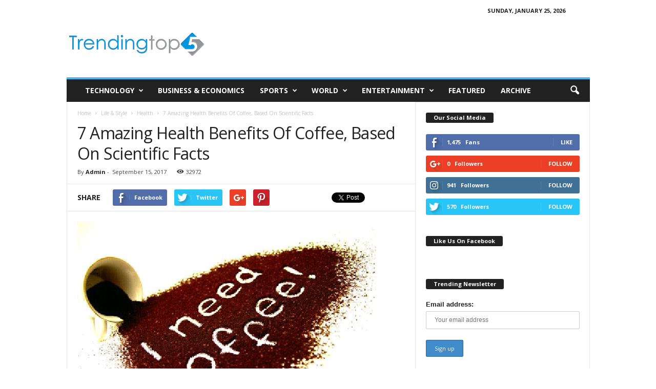

--- FILE ---
content_type: text/html; charset=UTF-8
request_url: http://www.trendingtop5.com/amazing-health-benefits-of-coffee-scientific-facts/
body_size: 20280
content:
<!doctype html >
<!--[if IE 8]>    <html class="ie8" lang="en-US"> <![endif]-->
<!--[if IE 9]>    <html class="ie9" lang="en-US"> <![endif]-->
<!--[if gt IE 8]><!--> <html lang="en-US"> <!--<![endif]-->
<head>
    <title>7 Amazing Health Benefits Of Coffee, Based On Scientific Facts | Trendingtop5</title>
    <meta charset="UTF-8" />
    <meta name="viewport" content="width=device-width, initial-scale=1.0">
    <link rel="pingback" href="http://www.trendingtop5.com/xmlrpc.php" />
    <meta name='robots' content='index, follow, max-image-preview:large, max-snippet:-1, max-video-preview:-1' />
	<style>img:is([sizes="auto" i], [sizes^="auto," i]) { contain-intrinsic-size: 3000px 1500px }</style>
	<meta property="og:image" content="https://www.trendingtop5.com/wp-content/uploads/2017/09/IMG_48201715150.jpg" /><link rel="icon" type="image/png" href="https://www.trendingtop5.com/wp-content/uploads/2015/09/trendingtop5.png"><link rel="apple-touch-icon-precomposed" sizes="76x76" href="https://www.trendingtop5.com/wp-content/uploads/2015/09/trendingtop5.png"/><link rel="apple-touch-icon-precomposed" sizes="120x120" href="https://www.trendingtop5.com/wp-content/uploads/2015/09/trendingtop5.png"/><link rel="apple-touch-icon-precomposed" sizes="152x152" href="https://www.trendingtop5.com/wp-content/uploads/2015/09/trendingtop5.png"/><link rel="apple-touch-icon-precomposed" sizes="114x114" href="https://www.trendingtop5.com/wp-content/uploads/2015/09/trendingtop5.png"/><link rel="apple-touch-icon-precomposed" sizes="144x144" href="https://www.trendingtop5.com/wp-content/uploads/2015/09/trendingtop5.png"/>
	<!-- This site is optimized with the Yoast SEO plugin v19.14 - https://yoast.com/wordpress/plugins/seo/ -->
	<meta name="description" content="Coffee is very beneficial to some extent. Let us discuss health benefits of coffee and the diseases that it prevents from developing in the body." />
	<link rel="canonical" href="http://www.trendingtop5.com/amazing-health-benefits-of-coffee-scientific-facts/" />
	<meta name="twitter:label1" content="Written by" />
	<meta name="twitter:data1" content="Admin" />
	<meta name="twitter:label2" content="Est. reading time" />
	<meta name="twitter:data2" content="4 minutes" />
	<script type="application/ld+json" class="yoast-schema-graph">{"@context":"https://schema.org","@graph":[{"@type":"Article","@id":"http://www.trendingtop5.com/amazing-health-benefits-of-coffee-scientific-facts/#article","isPartOf":{"@id":"http://www.trendingtop5.com/amazing-health-benefits-of-coffee-scientific-facts/"},"author":{"name":"Admin","@id":"http://www.trendingtop5.com/#/schema/person/909a9c7e61f9b473549b557d9c98453b"},"headline":"7 Amazing Health Benefits Of Coffee, Based On Scientific Facts","datePublished":"2017-09-15T08:29:21+00:00","dateModified":"2017-09-15T08:29:21+00:00","mainEntityOfPage":{"@id":"http://www.trendingtop5.com/amazing-health-benefits-of-coffee-scientific-facts/"},"wordCount":900,"publisher":{"@id":"http://www.trendingtop5.com/#organization"},"image":{"@id":"http://www.trendingtop5.com/amazing-health-benefits-of-coffee-scientific-facts/#primaryimage"},"thumbnailUrl":"https://www.trendingtop5.com/wp-content/uploads/2017/09/IMG_48201715150.jpg","articleSection":["Health"],"inLanguage":"en-US"},{"@type":"WebPage","@id":"http://www.trendingtop5.com/amazing-health-benefits-of-coffee-scientific-facts/","url":"http://www.trendingtop5.com/amazing-health-benefits-of-coffee-scientific-facts/","name":"7 Amazing Health Benefits Of Coffee, Based On Scientific Facts | Trendingtop5","isPartOf":{"@id":"http://www.trendingtop5.com/#website"},"primaryImageOfPage":{"@id":"http://www.trendingtop5.com/amazing-health-benefits-of-coffee-scientific-facts/#primaryimage"},"image":{"@id":"http://www.trendingtop5.com/amazing-health-benefits-of-coffee-scientific-facts/#primaryimage"},"thumbnailUrl":"https://www.trendingtop5.com/wp-content/uploads/2017/09/IMG_48201715150.jpg","datePublished":"2017-09-15T08:29:21+00:00","dateModified":"2017-09-15T08:29:21+00:00","description":"Coffee is very beneficial to some extent. Let us discuss health benefits of coffee and the diseases that it prevents from developing in the body.","breadcrumb":{"@id":"http://www.trendingtop5.com/amazing-health-benefits-of-coffee-scientific-facts/#breadcrumb"},"inLanguage":"en-US","potentialAction":[{"@type":"ReadAction","target":["http://www.trendingtop5.com/amazing-health-benefits-of-coffee-scientific-facts/"]}]},{"@type":"ImageObject","inLanguage":"en-US","@id":"http://www.trendingtop5.com/amazing-health-benefits-of-coffee-scientific-facts/#primaryimage","url":"https://www.trendingtop5.com/wp-content/uploads/2017/09/IMG_48201715150.jpg","contentUrl":"https://www.trendingtop5.com/wp-content/uploads/2017/09/IMG_48201715150.jpg","width":582,"height":406},{"@type":"BreadcrumbList","@id":"http://www.trendingtop5.com/amazing-health-benefits-of-coffee-scientific-facts/#breadcrumb","itemListElement":[{"@type":"ListItem","position":1,"name":"Home","item":"http://www.trendingtop5.com/"},{"@type":"ListItem","position":2,"name":"Archive","item":"http://www.trendingtop5.com/archive/"},{"@type":"ListItem","position":3,"name":"Life &amp; Style","item":"http://www.trendingtop5.com/archive/life-style/"},{"@type":"ListItem","position":4,"name":"Health","item":"http://www.trendingtop5.com/archive/life-style/health/"},{"@type":"ListItem","position":5,"name":"7 Amazing Health Benefits Of Coffee, Based On Scientific Facts"}]},{"@type":"WebSite","@id":"http://www.trendingtop5.com/#website","url":"http://www.trendingtop5.com/","name":"Trendingtop5","description":"Top 5 trending news and events","publisher":{"@id":"http://www.trendingtop5.com/#organization"},"potentialAction":[{"@type":"SearchAction","target":{"@type":"EntryPoint","urlTemplate":"http://www.trendingtop5.com/?s={search_term_string}"},"query-input":"required name=search_term_string"}],"inLanguage":"en-US"},{"@type":"Organization","@id":"http://www.trendingtop5.com/#organization","name":"Trending Top 5","url":"http://www.trendingtop5.com/","logo":{"@type":"ImageObject","inLanguage":"en-US","@id":"http://www.trendingtop5.com/#/schema/logo/image/","url":"https://www.trendingtop5.com/wp-content/uploads/2015/07/Trendingtop5Alt.png","contentUrl":"https://www.trendingtop5.com/wp-content/uploads/2015/07/Trendingtop5Alt.png","width":272,"height":46,"caption":"Trending Top 5"},"image":{"@id":"http://www.trendingtop5.com/#/schema/logo/image/"},"sameAs":["https://www.instagram.com/ourtrendingtop5/","https://in.pinterest.com/trendingtop5/","https://www.youtube.com/trendingtop5list","https://www.facebook.com/ourtrendingtop5","https://twitter.com/trendingtop5"]},{"@type":"Person","@id":"http://www.trendingtop5.com/#/schema/person/909a9c7e61f9b473549b557d9c98453b","name":"Admin","image":{"@type":"ImageObject","inLanguage":"en-US","@id":"http://www.trendingtop5.com/#/schema/person/image/","url":"https://secure.gravatar.com/avatar/c11555366b3939323ffba824a2dc97e364d2fbb40924fb92d57e6a3f157bba27?s=96&r=g","contentUrl":"https://secure.gravatar.com/avatar/c11555366b3939323ffba824a2dc97e364d2fbb40924fb92d57e6a3f157bba27?s=96&r=g","caption":"Admin"},"url":"http://www.trendingtop5.com/author/ge/"}]}</script>
	<!-- / Yoast SEO plugin. -->


<link rel='dns-prefetch' href='//fonts.googleapis.com' />
<link rel="alternate" type="application/rss+xml" title="Trendingtop5 &raquo; Feed" href="http://www.trendingtop5.com/feed/" />
<link rel="alternate" type="application/rss+xml" title="Trendingtop5 &raquo; Comments Feed" href="http://www.trendingtop5.com/comments/feed/" />
<link rel="alternate" type="application/rss+xml" title="Trendingtop5 &raquo; 7 Amazing Health Benefits Of Coffee, Based On Scientific Facts Comments Feed" href="http://www.trendingtop5.com/amazing-health-benefits-of-coffee-scientific-facts/feed/" />
<script type="text/javascript">
/* <![CDATA[ */
window._wpemojiSettings = {"baseUrl":"https:\/\/s.w.org\/images\/core\/emoji\/16.0.1\/72x72\/","ext":".png","svgUrl":"https:\/\/s.w.org\/images\/core\/emoji\/16.0.1\/svg\/","svgExt":".svg","source":{"concatemoji":"http:\/\/www.trendingtop5.com\/wp-includes\/js\/wp-emoji-release.min.js?ver=6.8.3"}};
/*! This file is auto-generated */
!function(s,n){var o,i,e;function c(e){try{var t={supportTests:e,timestamp:(new Date).valueOf()};sessionStorage.setItem(o,JSON.stringify(t))}catch(e){}}function p(e,t,n){e.clearRect(0,0,e.canvas.width,e.canvas.height),e.fillText(t,0,0);var t=new Uint32Array(e.getImageData(0,0,e.canvas.width,e.canvas.height).data),a=(e.clearRect(0,0,e.canvas.width,e.canvas.height),e.fillText(n,0,0),new Uint32Array(e.getImageData(0,0,e.canvas.width,e.canvas.height).data));return t.every(function(e,t){return e===a[t]})}function u(e,t){e.clearRect(0,0,e.canvas.width,e.canvas.height),e.fillText(t,0,0);for(var n=e.getImageData(16,16,1,1),a=0;a<n.data.length;a++)if(0!==n.data[a])return!1;return!0}function f(e,t,n,a){switch(t){case"flag":return n(e,"\ud83c\udff3\ufe0f\u200d\u26a7\ufe0f","\ud83c\udff3\ufe0f\u200b\u26a7\ufe0f")?!1:!n(e,"\ud83c\udde8\ud83c\uddf6","\ud83c\udde8\u200b\ud83c\uddf6")&&!n(e,"\ud83c\udff4\udb40\udc67\udb40\udc62\udb40\udc65\udb40\udc6e\udb40\udc67\udb40\udc7f","\ud83c\udff4\u200b\udb40\udc67\u200b\udb40\udc62\u200b\udb40\udc65\u200b\udb40\udc6e\u200b\udb40\udc67\u200b\udb40\udc7f");case"emoji":return!a(e,"\ud83e\udedf")}return!1}function g(e,t,n,a){var r="undefined"!=typeof WorkerGlobalScope&&self instanceof WorkerGlobalScope?new OffscreenCanvas(300,150):s.createElement("canvas"),o=r.getContext("2d",{willReadFrequently:!0}),i=(o.textBaseline="top",o.font="600 32px Arial",{});return e.forEach(function(e){i[e]=t(o,e,n,a)}),i}function t(e){var t=s.createElement("script");t.src=e,t.defer=!0,s.head.appendChild(t)}"undefined"!=typeof Promise&&(o="wpEmojiSettingsSupports",i=["flag","emoji"],n.supports={everything:!0,everythingExceptFlag:!0},e=new Promise(function(e){s.addEventListener("DOMContentLoaded",e,{once:!0})}),new Promise(function(t){var n=function(){try{var e=JSON.parse(sessionStorage.getItem(o));if("object"==typeof e&&"number"==typeof e.timestamp&&(new Date).valueOf()<e.timestamp+604800&&"object"==typeof e.supportTests)return e.supportTests}catch(e){}return null}();if(!n){if("undefined"!=typeof Worker&&"undefined"!=typeof OffscreenCanvas&&"undefined"!=typeof URL&&URL.createObjectURL&&"undefined"!=typeof Blob)try{var e="postMessage("+g.toString()+"("+[JSON.stringify(i),f.toString(),p.toString(),u.toString()].join(",")+"));",a=new Blob([e],{type:"text/javascript"}),r=new Worker(URL.createObjectURL(a),{name:"wpTestEmojiSupports"});return void(r.onmessage=function(e){c(n=e.data),r.terminate(),t(n)})}catch(e){}c(n=g(i,f,p,u))}t(n)}).then(function(e){for(var t in e)n.supports[t]=e[t],n.supports.everything=n.supports.everything&&n.supports[t],"flag"!==t&&(n.supports.everythingExceptFlag=n.supports.everythingExceptFlag&&n.supports[t]);n.supports.everythingExceptFlag=n.supports.everythingExceptFlag&&!n.supports.flag,n.DOMReady=!1,n.readyCallback=function(){n.DOMReady=!0}}).then(function(){return e}).then(function(){var e;n.supports.everything||(n.readyCallback(),(e=n.source||{}).concatemoji?t(e.concatemoji):e.wpemoji&&e.twemoji&&(t(e.twemoji),t(e.wpemoji)))}))}((window,document),window._wpemojiSettings);
/* ]]> */
</script>
<style id='wp-emoji-styles-inline-css' type='text/css'>

	img.wp-smiley, img.emoji {
		display: inline !important;
		border: none !important;
		box-shadow: none !important;
		height: 1em !important;
		width: 1em !important;
		margin: 0 0.07em !important;
		vertical-align: -0.1em !important;
		background: none !important;
		padding: 0 !important;
	}
</style>
<link rel='stylesheet' id='wp-block-library-css' href='http://www.trendingtop5.com/wp-includes/css/dist/block-library/style.min.css?ver=6.8.3' type='text/css' media='all' />
<style id='classic-theme-styles-inline-css' type='text/css'>
/*! This file is auto-generated */
.wp-block-button__link{color:#fff;background-color:#32373c;border-radius:9999px;box-shadow:none;text-decoration:none;padding:calc(.667em + 2px) calc(1.333em + 2px);font-size:1.125em}.wp-block-file__button{background:#32373c;color:#fff;text-decoration:none}
</style>
<style id='global-styles-inline-css' type='text/css'>
:root{--wp--preset--aspect-ratio--square: 1;--wp--preset--aspect-ratio--4-3: 4/3;--wp--preset--aspect-ratio--3-4: 3/4;--wp--preset--aspect-ratio--3-2: 3/2;--wp--preset--aspect-ratio--2-3: 2/3;--wp--preset--aspect-ratio--16-9: 16/9;--wp--preset--aspect-ratio--9-16: 9/16;--wp--preset--color--black: #000000;--wp--preset--color--cyan-bluish-gray: #abb8c3;--wp--preset--color--white: #ffffff;--wp--preset--color--pale-pink: #f78da7;--wp--preset--color--vivid-red: #cf2e2e;--wp--preset--color--luminous-vivid-orange: #ff6900;--wp--preset--color--luminous-vivid-amber: #fcb900;--wp--preset--color--light-green-cyan: #7bdcb5;--wp--preset--color--vivid-green-cyan: #00d084;--wp--preset--color--pale-cyan-blue: #8ed1fc;--wp--preset--color--vivid-cyan-blue: #0693e3;--wp--preset--color--vivid-purple: #9b51e0;--wp--preset--gradient--vivid-cyan-blue-to-vivid-purple: linear-gradient(135deg,rgba(6,147,227,1) 0%,rgb(155,81,224) 100%);--wp--preset--gradient--light-green-cyan-to-vivid-green-cyan: linear-gradient(135deg,rgb(122,220,180) 0%,rgb(0,208,130) 100%);--wp--preset--gradient--luminous-vivid-amber-to-luminous-vivid-orange: linear-gradient(135deg,rgba(252,185,0,1) 0%,rgba(255,105,0,1) 100%);--wp--preset--gradient--luminous-vivid-orange-to-vivid-red: linear-gradient(135deg,rgba(255,105,0,1) 0%,rgb(207,46,46) 100%);--wp--preset--gradient--very-light-gray-to-cyan-bluish-gray: linear-gradient(135deg,rgb(238,238,238) 0%,rgb(169,184,195) 100%);--wp--preset--gradient--cool-to-warm-spectrum: linear-gradient(135deg,rgb(74,234,220) 0%,rgb(151,120,209) 20%,rgb(207,42,186) 40%,rgb(238,44,130) 60%,rgb(251,105,98) 80%,rgb(254,248,76) 100%);--wp--preset--gradient--blush-light-purple: linear-gradient(135deg,rgb(255,206,236) 0%,rgb(152,150,240) 100%);--wp--preset--gradient--blush-bordeaux: linear-gradient(135deg,rgb(254,205,165) 0%,rgb(254,45,45) 50%,rgb(107,0,62) 100%);--wp--preset--gradient--luminous-dusk: linear-gradient(135deg,rgb(255,203,112) 0%,rgb(199,81,192) 50%,rgb(65,88,208) 100%);--wp--preset--gradient--pale-ocean: linear-gradient(135deg,rgb(255,245,203) 0%,rgb(182,227,212) 50%,rgb(51,167,181) 100%);--wp--preset--gradient--electric-grass: linear-gradient(135deg,rgb(202,248,128) 0%,rgb(113,206,126) 100%);--wp--preset--gradient--midnight: linear-gradient(135deg,rgb(2,3,129) 0%,rgb(40,116,252) 100%);--wp--preset--font-size--small: 13px;--wp--preset--font-size--medium: 20px;--wp--preset--font-size--large: 36px;--wp--preset--font-size--x-large: 42px;--wp--preset--spacing--20: 0.44rem;--wp--preset--spacing--30: 0.67rem;--wp--preset--spacing--40: 1rem;--wp--preset--spacing--50: 1.5rem;--wp--preset--spacing--60: 2.25rem;--wp--preset--spacing--70: 3.38rem;--wp--preset--spacing--80: 5.06rem;--wp--preset--shadow--natural: 6px 6px 9px rgba(0, 0, 0, 0.2);--wp--preset--shadow--deep: 12px 12px 50px rgba(0, 0, 0, 0.4);--wp--preset--shadow--sharp: 6px 6px 0px rgba(0, 0, 0, 0.2);--wp--preset--shadow--outlined: 6px 6px 0px -3px rgba(255, 255, 255, 1), 6px 6px rgba(0, 0, 0, 1);--wp--preset--shadow--crisp: 6px 6px 0px rgba(0, 0, 0, 1);}:where(.is-layout-flex){gap: 0.5em;}:where(.is-layout-grid){gap: 0.5em;}body .is-layout-flex{display: flex;}.is-layout-flex{flex-wrap: wrap;align-items: center;}.is-layout-flex > :is(*, div){margin: 0;}body .is-layout-grid{display: grid;}.is-layout-grid > :is(*, div){margin: 0;}:where(.wp-block-columns.is-layout-flex){gap: 2em;}:where(.wp-block-columns.is-layout-grid){gap: 2em;}:where(.wp-block-post-template.is-layout-flex){gap: 1.25em;}:where(.wp-block-post-template.is-layout-grid){gap: 1.25em;}.has-black-color{color: var(--wp--preset--color--black) !important;}.has-cyan-bluish-gray-color{color: var(--wp--preset--color--cyan-bluish-gray) !important;}.has-white-color{color: var(--wp--preset--color--white) !important;}.has-pale-pink-color{color: var(--wp--preset--color--pale-pink) !important;}.has-vivid-red-color{color: var(--wp--preset--color--vivid-red) !important;}.has-luminous-vivid-orange-color{color: var(--wp--preset--color--luminous-vivid-orange) !important;}.has-luminous-vivid-amber-color{color: var(--wp--preset--color--luminous-vivid-amber) !important;}.has-light-green-cyan-color{color: var(--wp--preset--color--light-green-cyan) !important;}.has-vivid-green-cyan-color{color: var(--wp--preset--color--vivid-green-cyan) !important;}.has-pale-cyan-blue-color{color: var(--wp--preset--color--pale-cyan-blue) !important;}.has-vivid-cyan-blue-color{color: var(--wp--preset--color--vivid-cyan-blue) !important;}.has-vivid-purple-color{color: var(--wp--preset--color--vivid-purple) !important;}.has-black-background-color{background-color: var(--wp--preset--color--black) !important;}.has-cyan-bluish-gray-background-color{background-color: var(--wp--preset--color--cyan-bluish-gray) !important;}.has-white-background-color{background-color: var(--wp--preset--color--white) !important;}.has-pale-pink-background-color{background-color: var(--wp--preset--color--pale-pink) !important;}.has-vivid-red-background-color{background-color: var(--wp--preset--color--vivid-red) !important;}.has-luminous-vivid-orange-background-color{background-color: var(--wp--preset--color--luminous-vivid-orange) !important;}.has-luminous-vivid-amber-background-color{background-color: var(--wp--preset--color--luminous-vivid-amber) !important;}.has-light-green-cyan-background-color{background-color: var(--wp--preset--color--light-green-cyan) !important;}.has-vivid-green-cyan-background-color{background-color: var(--wp--preset--color--vivid-green-cyan) !important;}.has-pale-cyan-blue-background-color{background-color: var(--wp--preset--color--pale-cyan-blue) !important;}.has-vivid-cyan-blue-background-color{background-color: var(--wp--preset--color--vivid-cyan-blue) !important;}.has-vivid-purple-background-color{background-color: var(--wp--preset--color--vivid-purple) !important;}.has-black-border-color{border-color: var(--wp--preset--color--black) !important;}.has-cyan-bluish-gray-border-color{border-color: var(--wp--preset--color--cyan-bluish-gray) !important;}.has-white-border-color{border-color: var(--wp--preset--color--white) !important;}.has-pale-pink-border-color{border-color: var(--wp--preset--color--pale-pink) !important;}.has-vivid-red-border-color{border-color: var(--wp--preset--color--vivid-red) !important;}.has-luminous-vivid-orange-border-color{border-color: var(--wp--preset--color--luminous-vivid-orange) !important;}.has-luminous-vivid-amber-border-color{border-color: var(--wp--preset--color--luminous-vivid-amber) !important;}.has-light-green-cyan-border-color{border-color: var(--wp--preset--color--light-green-cyan) !important;}.has-vivid-green-cyan-border-color{border-color: var(--wp--preset--color--vivid-green-cyan) !important;}.has-pale-cyan-blue-border-color{border-color: var(--wp--preset--color--pale-cyan-blue) !important;}.has-vivid-cyan-blue-border-color{border-color: var(--wp--preset--color--vivid-cyan-blue) !important;}.has-vivid-purple-border-color{border-color: var(--wp--preset--color--vivid-purple) !important;}.has-vivid-cyan-blue-to-vivid-purple-gradient-background{background: var(--wp--preset--gradient--vivid-cyan-blue-to-vivid-purple) !important;}.has-light-green-cyan-to-vivid-green-cyan-gradient-background{background: var(--wp--preset--gradient--light-green-cyan-to-vivid-green-cyan) !important;}.has-luminous-vivid-amber-to-luminous-vivid-orange-gradient-background{background: var(--wp--preset--gradient--luminous-vivid-amber-to-luminous-vivid-orange) !important;}.has-luminous-vivid-orange-to-vivid-red-gradient-background{background: var(--wp--preset--gradient--luminous-vivid-orange-to-vivid-red) !important;}.has-very-light-gray-to-cyan-bluish-gray-gradient-background{background: var(--wp--preset--gradient--very-light-gray-to-cyan-bluish-gray) !important;}.has-cool-to-warm-spectrum-gradient-background{background: var(--wp--preset--gradient--cool-to-warm-spectrum) !important;}.has-blush-light-purple-gradient-background{background: var(--wp--preset--gradient--blush-light-purple) !important;}.has-blush-bordeaux-gradient-background{background: var(--wp--preset--gradient--blush-bordeaux) !important;}.has-luminous-dusk-gradient-background{background: var(--wp--preset--gradient--luminous-dusk) !important;}.has-pale-ocean-gradient-background{background: var(--wp--preset--gradient--pale-ocean) !important;}.has-electric-grass-gradient-background{background: var(--wp--preset--gradient--electric-grass) !important;}.has-midnight-gradient-background{background: var(--wp--preset--gradient--midnight) !important;}.has-small-font-size{font-size: var(--wp--preset--font-size--small) !important;}.has-medium-font-size{font-size: var(--wp--preset--font-size--medium) !important;}.has-large-font-size{font-size: var(--wp--preset--font-size--large) !important;}.has-x-large-font-size{font-size: var(--wp--preset--font-size--x-large) !important;}
:where(.wp-block-post-template.is-layout-flex){gap: 1.25em;}:where(.wp-block-post-template.is-layout-grid){gap: 1.25em;}
:where(.wp-block-columns.is-layout-flex){gap: 2em;}:where(.wp-block-columns.is-layout-grid){gap: 2em;}
:root :where(.wp-block-pullquote){font-size: 1.5em;line-height: 1.6;}
</style>
<link rel='stylesheet' id='contact-form-7-css' href='http://www.trendingtop5.com/wp-content/plugins/contact-form-7/includes/css/styles.css?ver=5.7.2' type='text/css' media='all' />
<style id='contact-form-7-inline-css' type='text/css'>
.wpcf7 .wpcf7-recaptcha iframe {margin-bottom: 0;}.wpcf7 .wpcf7-recaptcha[data-align="center"] > div {margin: 0 auto;}.wpcf7 .wpcf7-recaptcha[data-align="right"] > div {margin: 0 0 0 auto;}
</style>
<link rel='stylesheet' id='font-awesome-four-css' href='http://www.trendingtop5.com/wp-content/plugins/font-awesome-4-menus/css/font-awesome.min.css?ver=4.7.0' type='text/css' media='all' />
<link rel='stylesheet' id='ppress-frontend-css' href='http://www.trendingtop5.com/wp-content/plugins/wp-user-avatar/assets/css/frontend.min.css?ver=4.5.4' type='text/css' media='all' />
<link rel='stylesheet' id='ppress-flatpickr-css' href='http://www.trendingtop5.com/wp-content/plugins/wp-user-avatar/assets/flatpickr/flatpickr.min.css?ver=4.5.4' type='text/css' media='all' />
<link rel='stylesheet' id='ppress-select2-css' href='http://www.trendingtop5.com/wp-content/plugins/wp-user-avatar/assets/select2/select2.min.css?ver=6.8.3' type='text/css' media='all' />
<link rel='stylesheet' id='mc4wp-form-themes-css' href='http://www.trendingtop5.com/wp-content/plugins/mailchimp-for-wp/assets/css/form-themes.css?ver=4.9.0' type='text/css' media='all' />
<link rel='stylesheet' id='google-fonts-style-css' href='http://fonts.googleapis.com/css?family=Open+Sans%3A300%2C400%2C600%2C700%7CRoboto+Condensed%3A300%2C300italic%2C400%2C400italic%2C700%2C700italic&#038;ver=4.0' type='text/css' media='all' />
<link rel='stylesheet' id='tablepress-default-css' href='http://www.trendingtop5.com/wp-content/plugins/tablepress/css/build/default.css?ver=2.0.3' type='text/css' media='all' />
<link rel='stylesheet' id='js_composer_front-css' href='http://www.trendingtop5.com/wp-content/plugins/js_composer/assets/css/js_composer.min.css?ver=4.11.2' type='text/css' media='all' />
<link rel='stylesheet' id='td-theme-css' href='http://www.trendingtop5.com/wp-content/themes/TrendingTop5/style.css?ver=4.0' type='text/css' media='all' />
<script type="text/javascript" src="http://www.trendingtop5.com/wp-includes/js/jquery/jquery.min.js?ver=3.7.1" id="jquery-core-js"></script>
<script type="text/javascript" src="http://www.trendingtop5.com/wp-includes/js/jquery/jquery-migrate.min.js?ver=3.4.1" id="jquery-migrate-js"></script>
<script type="text/javascript" src="http://www.trendingtop5.com/wp-content/plugins/wp-user-avatar/assets/flatpickr/flatpickr.min.js?ver=4.5.4" id="ppress-flatpickr-js"></script>
<script type="text/javascript" src="http://www.trendingtop5.com/wp-content/plugins/wp-user-avatar/assets/select2/select2.min.js?ver=4.5.4" id="ppress-select2-js"></script>
<link rel="https://api.w.org/" href="http://www.trendingtop5.com/wp-json/" /><link rel="alternate" title="JSON" type="application/json" href="http://www.trendingtop5.com/wp-json/wp/v2/posts/6457" /><link rel="EditURI" type="application/rsd+xml" title="RSD" href="https://www.trendingtop5.com/xmlrpc.php?rsd" />
<link rel='shortlink' href='http://www.trendingtop5.com/?p=6457' />
<link rel="alternate" title="oEmbed (JSON)" type="application/json+oembed" href="http://www.trendingtop5.com/wp-json/oembed/1.0/embed?url=http%3A%2F%2Fwww.trendingtop5.com%2Famazing-health-benefits-of-coffee-scientific-facts%2F" />
<link rel="alternate" title="oEmbed (XML)" type="text/xml+oembed" href="http://www.trendingtop5.com/wp-json/oembed/1.0/embed?url=http%3A%2F%2Fwww.trendingtop5.com%2Famazing-health-benefits-of-coffee-scientific-facts%2F&#038;format=xml" />
<!-- Google tag (gtag.js) -->
<script async src="https://www.googletagmanager.com/gtag/js?id=G-L3ZCZVM3VY"></script>
<script>
  window.dataLayer = window.dataLayer || [];
  function gtag(){dataLayer.push(arguments);}
  gtag('js', new Date());

  gtag('config', 'G-L3ZCZVM3VY');
</script><!--[if lt IE 9]><script src="http://html5shim.googlecode.com/svn/trunk/html5.js"></script><![endif]-->
    <meta name="generator" content="Powered by Visual Composer - drag and drop page builder for WordPress."/>
<!--[if lte IE 9]><link rel="stylesheet" type="text/css" href="http://www.trendingtop5.com/wp-content/plugins/js_composer/assets/css/vc_lte_ie9.min.css" media="screen"><![endif]--><!--[if IE  8]><link rel="stylesheet" type="text/css" href="http://www.trendingtop5.com/wp-content/plugins/js_composer/assets/css/vc-ie8.min.css" media="screen"><![endif]--><meta name="publication-media-verification"content="3a7161948a4f423984da8844a85c92da">
<!-- JS generated by theme -->

<script>
    
    

	    var tdBlocksArray = []; //here we store all the items for the current page

	    //td_block class - each ajax block uses a object of this class for requests
	    function tdBlock() {
		    this.id = '';
		    this.block_type = 1; //block type id (1-234 etc)
		    this.atts = '';
		    this.td_column_number = '';
		    this.td_current_page = 1; //
		    this.post_count = 0; //from wp
		    this.found_posts = 0; //from wp
		    this.max_num_pages = 0; //from wp
		    this.td_filter_value = ''; //current live filter value
		    this.is_ajax_running = false;
		    this.td_user_action = ''; // load more or infinite loader (used by the animation)
		    this.header_color = '';
		    this.ajax_pagination_infinite_stop = ''; //show load more at page x
	    }


        // td_js_generator - mini detector
        (function(){
            var htmlTag = document.getElementsByTagName("html")[0];

            if ( navigator.userAgent.indexOf("MSIE 10.0") > -1 ) {
                htmlTag.className += ' ie10';
            }

            if ( !!navigator.userAgent.match(/Trident.*rv\:11\./) ) {
                htmlTag.className += ' ie11';
            }

            if ( /(iPad|iPhone|iPod)/g.test(navigator.userAgent) ) {
                htmlTag.className += ' td-md-is-ios';
            }

            var user_agent = navigator.userAgent.toLowerCase();
            if ( user_agent.indexOf("android") > -1 ) {
                htmlTag.className += ' td-md-is-android';
            }

            if ( -1 !== navigator.userAgent.indexOf('Mac OS X')  ) {
                htmlTag.className += ' td-md-is-os-x';
            }

            if ( /chrom(e|ium)/.test(navigator.userAgent.toLowerCase()) ) {
               htmlTag.className += ' td-md-is-chrome';
            }

            if ( -1 !== navigator.userAgent.indexOf('Firefox') ) {
                htmlTag.className += ' td-md-is-firefox';
            }

            if ( -1 !== navigator.userAgent.indexOf('Safari') && -1 === navigator.userAgent.indexOf('Chrome') ) {
                htmlTag.className += ' td-md-is-safari';
            }

            if( -1 !== navigator.userAgent.indexOf('IEMobile') ){
                htmlTag.className += ' td-md-is-iemobile';
            }

        })();




        var tdLocalCache = {};

        ( function () {
            "use strict";

            tdLocalCache = {
                data: {},
                remove: function (resource_id) {
                    delete tdLocalCache.data[resource_id];
                },
                exist: function (resource_id) {
                    return tdLocalCache.data.hasOwnProperty(resource_id) && tdLocalCache.data[resource_id] !== null;
                },
                get: function (resource_id) {
                    return tdLocalCache.data[resource_id];
                },
                set: function (resource_id, cachedData) {
                    tdLocalCache.remove(resource_id);
                    tdLocalCache.data[resource_id] = cachedData;
                }
            };
        })();

    
    
var td_viewport_interval_list=[{"limitBottom":767,"sidebarWidth":251},{"limitBottom":1023,"sidebarWidth":339}];
var tds_general_modal_image="yes";
var td_ajax_url="https:\/\/www.trendingtop5.com\/wp-admin\/admin-ajax.php?td_theme_name=Newsmag&v=4.0";
var td_get_template_directory_uri="http:\/\/www.trendingtop5.com\/wp-content\/themes\/TrendingTop5";
var tds_snap_menu="";
var tds_logo_on_sticky="";
var tds_header_style="";
var td_please_wait="Please wait...";
var td_email_user_pass_incorrect="User or password incorrect!";
var td_email_user_incorrect="Email or username incorrect!";
var td_email_incorrect="Email incorrect!";
var tds_more_articles_on_post_enable="";
var tds_more_articles_on_post_time_to_wait="";
var tds_more_articles_on_post_pages_distance_from_top=0;
var tds_theme_color_site_wide="#4db2ec";
var tds_smart_sidebar="enabled";
var tdThemeName="Newsmag";
var td_magnific_popup_translation_tPrev="Previous (Left arrow key)";
var td_magnific_popup_translation_tNext="Next (Right arrow key)";
var td_magnific_popup_translation_tCounter="%curr% of %total%";
var td_magnific_popup_translation_ajax_tError="The content from %url% could not be loaded.";
var td_magnific_popup_translation_image_tError="The image #%curr% could not be loaded.";
var tdsDateFormat="l, F j, Y";
var tdDateNamesI18n={"month_names":["January","February","March","April","May","June","July","August","September","October","November","December"],"month_names_short":["Jan","Feb","Mar","Apr","May","Jun","Jul","Aug","Sep","Oct","Nov","Dec"],"day_names":["Sunday","Monday","Tuesday","Wednesday","Thursday","Friday","Saturday"],"day_names_short":["Sun","Mon","Tue","Wed","Thu","Fri","Sat"]};
var td_ad_background_click_link="";
var td_ad_background_click_target="";
</script>


<!-- Header style compiled by theme -->

<style>
    
.td-footer-container,
    .td-footer-container .td_module_mx3 .meta-info,
    .td-footer-container .td_module_14 .meta-info,
    .td-footer-container .td_module_mx1 .td-block14-border {
        background-color: rgba(30,30,30,0.73);
    }
    .td-footer-container .widget_calendar #today {
    	background-color: transparent;
    }

    
    .td-footer-container::before {
        opacity: 0.8;
    }
</style>

<!-- Google Tag Manager -->
<noscript><iframe src="//www.googletagmanager.com/ns.html?id=GTM-5LLP4G"
height="0" width="0" style="display:none;visibility:hidden"></iframe></noscript>
<script>(function(w,d,s,l,i){w[l]=w[l]||[];w[l].push({'gtm.start':
new Date().getTime(),event:'gtm.js'});var f=d.getElementsByTagName(s)[0],
j=d.createElement(s),dl=l!='dataLayer'?'&l='+l:'';j.async=true;j.src=
'//www.googletagmanager.com/gtm.js?id='+i+dl;f.parentNode.insertBefore(j,f);
})(window,document,'script','dataLayer','GTM-5LLP4G');</script>
<!-- End Google Tag Manager -->
<script type="application/ld+json">
                        {
                            "@context": "http://schema.org",
                            "@type": "BreadcrumbList",
                            "itemListElement": [{
                            "@type": "ListItem",
                            "position": 1,
                                "item": {
                                "@type": "WebSite",
                                "@id": "http://www.trendingtop5.com/",
                                "name": "Home"                                               
                            }
                        },{
                            "@type": "ListItem",
                            "position": 2,
                                "item": {
                                "@type": "WebPage",
                                "@id": "http://www.trendingtop5.com/archive/life-style/",
                                "name": "Life &amp; Style"
                            }
                        },{
                            "@type": "ListItem",
                            "position": 3,
                                "item": {
                                "@type": "WebPage",
                                "@id": "http://www.trendingtop5.com/archive/life-style/health/",
                                "name": "Health"                                
                            }
                        },{
                            "@type": "ListItem",
                            "position": 4,
                                "item": {
                                "@type": "WebPage",
                                "@id": "http://www.trendingtop5.com/amazing-health-benefits-of-coffee-scientific-facts/",
                                "name": "7 Amazing Health Benefits Of Coffee, Based On Scientific Facts"                                
                            }
                        }    ]
                        }
                       </script><noscript><style type="text/css"> .wpb_animate_when_almost_visible { opacity: 1; }</style></noscript>	</head>

<body class="wp-singular post-template-default single single-post postid-6457 single-format-standard wp-theme-TrendingTop5 amazing-health-benefits-of-coffee-scientific-facts global-block-template-1 wpb-js-composer js-comp-ver-4.11.2 vc_responsive td-full-layout" itemscope="itemscope" itemtype="http://schema.org/WebPage">


        <div class="td-scroll-up"><i class="td-icon-menu-up"></i></div>

    <div class="td-menu-background"></div>
<div id="td-mobile-nav">
    <div class="td-mobile-container">
        <!-- mobile menu top section -->
        <div class="td-menu-socials-wrap">
            <!-- socials -->
            <div class="td-menu-socials">
                
        <span class="td-social-icon-wrap">
            <a target="_blank" href="https://www.facebook.com/ourtrendingtop5" title="Facebook">
                <i class="td-icon-font td-icon-facebook"></i>
            </a>
        </span>
        <span class="td-social-icon-wrap">
            <a target="_blank" href="https://plus.google.com/+Trendingtop5list" title="Google+">
                <i class="td-icon-font td-icon-googleplus"></i>
            </a>
        </span>
        <span class="td-social-icon-wrap">
            <a target="_blank" href="https://www.instagram.com/ourtrendingtop5/" title="Instagram">
                <i class="td-icon-font td-icon-instagram"></i>
            </a>
        </span>
        <span class="td-social-icon-wrap">
            <a target="_blank" href="https://in.pinterest.com/trendingtop5/" title="Pinterest">
                <i class="td-icon-font td-icon-pinterest"></i>
            </a>
        </span>
        <span class="td-social-icon-wrap">
            <a target="_blank" href="http://www.stumbleupon.com/stumbler/Trendingtop5" title="StumbleUpon">
                <i class="td-icon-font td-icon-stumbleupon"></i>
            </a>
        </span>
        <span class="td-social-icon-wrap">
            <a target="_blank" href="https://twitter.com/trendingtop5" title="Twitter">
                <i class="td-icon-font td-icon-twitter"></i>
            </a>
        </span>            </div>
            <!-- close button -->
            <div class="td-mobile-close">
                <a href="#"><i class="td-icon-close-mobile"></i></a>
            </div>
        </div>

        <!-- login section -->
        
        <!-- menu section -->
        <div class="td-mobile-content">
            <div class="menu-header-menu-container"><ul id="menu-header-menu" class="td-mobile-main-menu"><li id="menu-item-8518" class="menu-item menu-item-type-taxonomy menu-item-object-category menu-item-has-children menu-item-first menu-item-8518"><a href="http://www.trendingtop5.com/technology/">Technology<i class="td-icon-menu-right td-element-after"></i></a>
<ul class="sub-menu">
	<li id="menu-item-8519" class="menu-item menu-item-type-taxonomy menu-item-object-category menu-item-8519"><a href="http://www.trendingtop5.com/technology/mobile/">Mobile</a></li>
	<li id="menu-item-8521" class="menu-item menu-item-type-taxonomy menu-item-object-category menu-item-8521"><a href="http://www.trendingtop5.com/technology/software/">Software</a></li>
	<li id="menu-item-8520" class="menu-item menu-item-type-taxonomy menu-item-object-category menu-item-8520"><a href="http://www.trendingtop5.com/technology/hardware/">Hardware</a></li>
</ul>
</li>
<li id="menu-item-8507" class="menu-item menu-item-type-taxonomy menu-item-object-category menu-item-8507"><a href="http://www.trendingtop5.com/business-economics/">Business &#038; Economics</a></li>
<li id="menu-item-8512" class="menu-item menu-item-type-taxonomy menu-item-object-category menu-item-has-children menu-item-8512"><a href="http://www.trendingtop5.com/sports/">Sports<i class="td-icon-menu-right td-element-after"></i></a>
<ul class="sub-menu">
	<li id="menu-item-8513" class="menu-item menu-item-type-taxonomy menu-item-object-category menu-item-8513"><a href="http://www.trendingtop5.com/sports/baseball/">Baseball</a></li>
	<li id="menu-item-8514" class="menu-item menu-item-type-taxonomy menu-item-object-category menu-item-8514"><a href="http://www.trendingtop5.com/sports/basketball/">Basketball</a></li>
	<li id="menu-item-8515" class="menu-item menu-item-type-taxonomy menu-item-object-category menu-item-8515"><a href="http://www.trendingtop5.com/sports/football/">Football</a></li>
	<li id="menu-item-8516" class="menu-item menu-item-type-taxonomy menu-item-object-category menu-item-8516"><a href="http://www.trendingtop5.com/sports/hockey/">Hockey</a></li>
	<li id="menu-item-8517" class="menu-item menu-item-type-taxonomy menu-item-object-category menu-item-8517"><a href="http://www.trendingtop5.com/sports/soccer/">Soccer</a></li>
</ul>
</li>
<li id="menu-item-8526" class="menu-item menu-item-type-taxonomy menu-item-object-category menu-item-has-children menu-item-8526"><a href="http://www.trendingtop5.com/world/">World<i class="td-icon-menu-right td-element-after"></i></a>
<ul class="sub-menu">
	<li id="menu-item-8522" class="menu-item menu-item-type-taxonomy menu-item-object-category menu-item-8522"><a href="http://www.trendingtop5.com/world/international/">International</a></li>
	<li id="menu-item-8523" class="menu-item menu-item-type-taxonomy menu-item-object-category menu-item-8523"><a href="http://www.trendingtop5.com/world/politics/">Politics</a></li>
</ul>
</li>
<li id="menu-item-8508" class="menu-item menu-item-type-taxonomy menu-item-object-category menu-item-has-children menu-item-8508"><a href="http://www.trendingtop5.com/entertainment/">Entertainment<i class="td-icon-menu-right td-element-after"></i></a>
<ul class="sub-menu">
	<li id="menu-item-8509" class="menu-item menu-item-type-taxonomy menu-item-object-category menu-item-8509"><a href="http://www.trendingtop5.com/entertainment/celebrities/">Celebrities</a></li>
	<li id="menu-item-8510" class="menu-item menu-item-type-taxonomy menu-item-object-category menu-item-8510"><a href="http://www.trendingtop5.com/entertainment/movies/">Movies</a></li>
	<li id="menu-item-8525" class="menu-item menu-item-type-taxonomy menu-item-object-category menu-item-8525"><a href="http://www.trendingtop5.com/entertainment/music/">Music</a></li>
	<li id="menu-item-8527" class="menu-item menu-item-type-taxonomy menu-item-object-category menu-item-8527"><a href="http://www.trendingtop5.com/entertainment/video-games/">Video Games</a></li>
</ul>
</li>
<li id="menu-item-8534" class="menu-item menu-item-type-taxonomy menu-item-object-category menu-item-8534"><a href="http://www.trendingtop5.com/featured/">Featured</a></li>
<li id="menu-item-8528" class="menu-item menu-item-type-taxonomy menu-item-object-category current-post-ancestor menu-item-8528"><a href="http://www.trendingtop5.com/archive/">Archive</a></li>
</ul></div>        </div>
    </div>

    <!-- register/login section -->
    </div>    <div class="td-search-background"></div>
<div class="td-search-wrap-mob">
	<div class="td-drop-down-search" aria-labelledby="td-header-search-button">
		<form method="get" class="td-search-form" action="http://www.trendingtop5.com/">
			<!-- close button -->
			<div class="td-search-close">
				<a href="#"><i class="td-icon-close-mobile"></i></a>
			</div>
			<div role="search" class="td-search-input">
				<span>Search</span>
				<input id="td-header-search-mob" type="text" value="" name="s" autocomplete="off" />
			</div>
		</form>
		<div id="td-aj-search-mob"></div>
	</div>
</div>

    <div id="td-outer-wrap">
    
        <div class="td-outer-container">
        
            <!--
Header style 1
-->

<div class="td-header-container td-header-wrap td-header-style-1">
    <div class="td-header-row td-header-top-menu">
        
    <div class="td-top-bar-container top-bar-style-2">
                <div class="td-header-sp-top-menu">

            <div class="td_data_time">
            <div style="visibility:hidden;">

                Saturday, January 24, 2026
            </div>
        </div>
    </div>    </div>

<!-- LOGIN MODAL -->
    </div>

    <div class="td-header-row td-header-header">
        <div class="td-header-sp-logo">
                    <a class="td-main-logo" href="http://www.trendingtop5.com/">
            <img class="td-retina-data" data-retina="https://www.trendingtop5.com/wp-content/uploads/2015/07/Trendingtop5Alt.png" src="https://www.trendingtop5.com/wp-content/uploads/2015/07/Trendingtop5Alt.png" alt="Trendingtop5-Logo" title="Trendingtop5"/>
            <span class="td-visual-hidden">Trendingtop5</span>
        </a>
            </div>
        <div class="td-header-sp-rec">
            
<div class="td-header-ad-wrap  td-ad">
    

</div>        </div>
    </div>

    <div class="td-header-menu-wrap">
        <div class="td-header-row td-header-border td-header-main-menu">
            <div id="td-header-menu" role="navigation">
    <div id="td-top-mobile-toggle"><a href="#"><i class="td-icon-font td-icon-mobile"></i></a></div>
    <div class="td-main-menu-logo td-logo-in-header">
        	<a class="td-mobile-logo td-sticky-disable" href="http://www.trendingtop5.com/">
		<img class="td-retina-data" data-retina="https://www.trendingtop5.com/wp-content/uploads/2015/07/Trendingtop5Alt.png" src="https://www.trendingtop5.com/wp-content/uploads/2015/07/Trendingtop5Alt.png" alt="Trendingtop5-Logo" title="Trendingtop5"/>
	</a>
		<a class="td-header-logo td-sticky-disable" href="http://www.trendingtop5.com/">
		<img class="td-retina-data" data-retina="https://www.trendingtop5.com/wp-content/uploads/2015/07/Trendingtop5Alt.png" src="https://www.trendingtop5.com/wp-content/uploads/2015/07/Trendingtop5Alt.png" alt="Trendingtop5-Logo" title="Trendingtop5"/>
	</a>
	    </div>
    <div class="menu-header-menu-container"><ul id="menu-header-menu-1" class="sf-menu"><li class="menu-item menu-item-type-taxonomy menu-item-object-category menu-item-has-children menu-item-first td-menu-item td-normal-menu menu-item-8518"><a href="http://www.trendingtop5.com/technology/">Technology</a>
<ul class="sub-menu">
	<li class="menu-item menu-item-type-taxonomy menu-item-object-category td-menu-item td-normal-menu menu-item-8519"><a href="http://www.trendingtop5.com/technology/mobile/">Mobile</a></li>
	<li class="menu-item menu-item-type-taxonomy menu-item-object-category td-menu-item td-normal-menu menu-item-8521"><a href="http://www.trendingtop5.com/technology/software/">Software</a></li>
	<li class="menu-item menu-item-type-taxonomy menu-item-object-category td-menu-item td-normal-menu menu-item-8520"><a href="http://www.trendingtop5.com/technology/hardware/">Hardware</a></li>
</ul>
</li>
<li class="menu-item menu-item-type-taxonomy menu-item-object-category td-menu-item td-normal-menu menu-item-8507"><a href="http://www.trendingtop5.com/business-economics/">Business &#038; Economics</a></li>
<li class="menu-item menu-item-type-taxonomy menu-item-object-category menu-item-has-children td-menu-item td-normal-menu menu-item-8512"><a href="http://www.trendingtop5.com/sports/">Sports</a>
<ul class="sub-menu">
	<li class="menu-item menu-item-type-taxonomy menu-item-object-category td-menu-item td-normal-menu menu-item-8513"><a href="http://www.trendingtop5.com/sports/baseball/">Baseball</a></li>
	<li class="menu-item menu-item-type-taxonomy menu-item-object-category td-menu-item td-normal-menu menu-item-8514"><a href="http://www.trendingtop5.com/sports/basketball/">Basketball</a></li>
	<li class="menu-item menu-item-type-taxonomy menu-item-object-category td-menu-item td-normal-menu menu-item-8515"><a href="http://www.trendingtop5.com/sports/football/">Football</a></li>
	<li class="menu-item menu-item-type-taxonomy menu-item-object-category td-menu-item td-normal-menu menu-item-8516"><a href="http://www.trendingtop5.com/sports/hockey/">Hockey</a></li>
	<li class="menu-item menu-item-type-taxonomy menu-item-object-category td-menu-item td-normal-menu menu-item-8517"><a href="http://www.trendingtop5.com/sports/soccer/">Soccer</a></li>
</ul>
</li>
<li class="menu-item menu-item-type-taxonomy menu-item-object-category menu-item-has-children td-menu-item td-normal-menu menu-item-8526"><a href="http://www.trendingtop5.com/world/">World</a>
<ul class="sub-menu">
	<li class="menu-item menu-item-type-taxonomy menu-item-object-category td-menu-item td-normal-menu menu-item-8522"><a href="http://www.trendingtop5.com/world/international/">International</a></li>
	<li class="menu-item menu-item-type-taxonomy menu-item-object-category td-menu-item td-normal-menu menu-item-8523"><a href="http://www.trendingtop5.com/world/politics/">Politics</a></li>
</ul>
</li>
<li class="menu-item menu-item-type-taxonomy menu-item-object-category menu-item-has-children td-menu-item td-normal-menu menu-item-8508"><a href="http://www.trendingtop5.com/entertainment/">Entertainment</a>
<ul class="sub-menu">
	<li class="menu-item menu-item-type-taxonomy menu-item-object-category td-menu-item td-normal-menu menu-item-8509"><a href="http://www.trendingtop5.com/entertainment/celebrities/">Celebrities</a></li>
	<li class="menu-item menu-item-type-taxonomy menu-item-object-category td-menu-item td-normal-menu menu-item-8510"><a href="http://www.trendingtop5.com/entertainment/movies/">Movies</a></li>
	<li class="menu-item menu-item-type-taxonomy menu-item-object-category td-menu-item td-normal-menu menu-item-8525"><a href="http://www.trendingtop5.com/entertainment/music/">Music</a></li>
	<li class="menu-item menu-item-type-taxonomy menu-item-object-category td-menu-item td-normal-menu menu-item-8527"><a href="http://www.trendingtop5.com/entertainment/video-games/">Video Games</a></li>
</ul>
</li>
<li class="menu-item menu-item-type-taxonomy menu-item-object-category td-menu-item td-normal-menu menu-item-8534"><a href="http://www.trendingtop5.com/featured/">Featured</a></li>
<li class="menu-item menu-item-type-taxonomy menu-item-object-category current-post-ancestor td-menu-item td-normal-menu menu-item-8528"><a href="http://www.trendingtop5.com/archive/">Archive</a></li>
</ul></div></div>

<div class="td-search-wrapper">
    <div id="td-top-search">
        <!-- Search -->
        <div class="header-search-wrap">
            <div class="dropdown header-search">
                <a id="td-header-search-button" href="#" role="button" class="dropdown-toggle " data-toggle="dropdown"><i class="td-icon-search"></i></a>
                <a id="td-header-search-button-mob" href="#" role="button" class="dropdown-toggle " data-toggle="dropdown"><i class="td-icon-search"></i></a>
            </div>
        </div>
    </div>
</div>

<div class="header-search-wrap">
	<div class="dropdown header-search">
		<div class="td-drop-down-search" aria-labelledby="td-header-search-button">
			<form method="get" class="td-search-form" action="http://www.trendingtop5.com/">
				<div role="search" class="td-head-form-search-wrap">
					<input class="needsclick" id="td-header-search" type="text" value="" name="s" autocomplete="off" /><input class="wpb_button wpb_btn-inverse btn" type="submit" id="td-header-search-top" value="Search" />
				</div>
			</form>
			<div id="td-aj-search"></div>
		</div>
	</div>
</div>        </div>
    </div>
</div>
    <div class="td-container td-post-template-default">
        <div class="td-container-border">
            <div class="td-pb-row">
                                            <div class="td-pb-span8 td-main-content" role="main">
                                <div class="td-ss-main-content">
                                    

    <article id="post-6457" class="post-6457 post type-post status-publish format-standard has-post-thumbnail hentry category-health" itemscope itemtype="http://schema.org/Article">
        <div class="td-post-header td-pb-padding-side">
            <div class="entry-crumbs"><span><a title="" class="entry-crumb" href="http://www.trendingtop5.com/">Home</a></span> <i class="td-icon-right td-bread-sep"></i> <span><a title="View all posts in Life &amp;amp; Style" class="entry-crumb" href="http://www.trendingtop5.com/archive/life-style/">Life &amp; Style</a></span> <i class="td-icon-right td-bread-sep"></i> <span><a title="View all posts in Health" class="entry-crumb" href="http://www.trendingtop5.com/archive/life-style/health/">Health</a></span> <i class="td-icon-right td-bread-sep td-bred-no-url-last"></i> <span class="td-bred-no-url-last">7 Amazing Health Benefits Of Coffee, Based On Scientific Facts</span></div>
            
            <header>
                <h1 class="entry-title">7 Amazing Health Benefits Of Coffee, Based On Scientific Facts</h1>

                

                <div class="meta-info">

                    <div class="td-post-author-name"><div class="td-author-by">By</div> <a href="http://www.trendingtop5.com/author/ge/">Admin</a><div class="td-author-line"> - </div> </div>                    <span class="td-post-date td-post-date-no-dot"><time class="entry-date updated td-module-date" datetime="2017-09-15T17:29:21+00:00" >September 15, 2017</time></span>                    <div class="td-post-views"><i class="td-icon-views"></i><span class="td-nr-views-6457">32972</span></div>                                    </div>
            </header>


        </div>

        <div class="td-post-sharing td-post-sharing-top td-pb-padding-side"><span class="td-post-share-title">SHARE</span>
				<div class="td-default-sharing td-with-like">
		            <a class="td-social-sharing-buttons td-social-facebook" href="https://www.facebook.com/sharer.php?u=http%3A%2F%2Fwww.trendingtop5.com%2Famazing-health-benefits-of-coffee-scientific-facts%2F" onclick="window.open(this.href, 'mywin','left=50,top=50,width=600,height=350,toolbar=0'); return false;"><div class="td-sp td-sp-facebook"></div><div class="td-social-but-text">Facebook</div></a>
		            <a class="td-social-sharing-buttons td-social-twitter" href="https://twitter.com/intent/tweet?text=7+Amazing+Health+Benefits+Of+Coffee%2C+Based+On+Scientific+Facts&url=http%3A%2F%2Fwww.trendingtop5.com%2Famazing-health-benefits-of-coffee-scientific-facts%2F&via=trendingtop5"  ><div class="td-sp td-sp-twitter"></div><div class="td-social-but-text">Twitter</div></a>
		            <a class="td-social-sharing-buttons td-social-google" href="https://plus.google.com/share?url=http://www.trendingtop5.com/amazing-health-benefits-of-coffee-scientific-facts/" onclick="window.open(this.href, 'mywin','left=50,top=50,width=600,height=350,toolbar=0'); return false;"><div class="td-sp td-sp-googleplus"></div></a>
		            <a class="td-social-sharing-buttons td-social-pinterest" href="https://pinterest.com/pin/create/button/?url=http://www.trendingtop5.com/amazing-health-benefits-of-coffee-scientific-facts/&amp;media=https://www.trendingtop5.com/wp-content/uploads/2017/09/IMG_48201715150.jpg" onclick="window.open(this.href, 'mywin','left=50,top=50,width=600,height=350,toolbar=0'); return false;"><div class="td-sp td-sp-pinterest"></div></a>
	                <a class="td-social-sharing-buttons td-social-whatsapp" href="whatsapp://send?text=7+Amazing+Health+Benefits+Of+Coffee%2C+Based+On+Scientific+Facts%20-%20http%3A%2F%2Fwww.trendingtop5.com%2Famazing-health-benefits-of-coffee-scientific-facts%2F" ><div class="td-sp td-sp-whatsapp"></div></a>
	                <div class="clearfix"></div>
	            </div><div class="td-classic-sharing"><ul><li class="td-classic-facebook"><iframe frameBorder="0" src="http://www.facebook.com/plugins/like.php?href=http://www.trendingtop5.com/amazing-health-benefits-of-coffee-scientific-facts/&amp;layout=button_count&amp;show_faces=false&amp;width=105&amp;action=like&amp;colorscheme=light&amp;height=21" style="border:none; overflow:hidden; width:105px; height:21px; background-color:transparent;"></iframe></li><li class="td-classic-twitter"><a href="https://twitter.com/share" class="twitter-share-button" data-url="http://www.trendingtop5.com/amazing-health-benefits-of-coffee-scientific-facts/" data-text="7 Amazing Health Benefits Of Coffee, Based On Scientific Facts" data-via="" data-lang="en">tweet</a> <script>!function(d,s,id){var js,fjs=d.getElementsByTagName(s)[0];if(!d.getElementById(id)){js=d.createElement(s);js.id=id;js.src="//platform.twitter.com/widgets.js";fjs.parentNode.insertBefore(js,fjs);}}(document,"script","twitter-wjs");</script></li></ul></div></div>

        <div class="td-post-content td-pb-padding-side">

        <div class="td-post-featured-image"><a href="https://www.trendingtop5.com/wp-content/uploads/2017/09/IMG_48201715150.jpg" data-caption=""><img width="582" height="406" class="entry-thumb td-modal-image" src="https://www.trendingtop5.com/wp-content/uploads/2017/09/IMG_48201715150.jpg" srcset="https://www.trendingtop5.com/wp-content/uploads/2017/09/IMG_48201715150.jpg 582w, https://www.trendingtop5.com/wp-content/uploads/2017/09/IMG_48201715150-250x174.jpg 250w, https://www.trendingtop5.com/wp-content/uploads/2017/09/IMG_48201715150-573x400.jpg 573w" sizes="(max-width: 582px) 100vw, 582px" alt="" title="IMG_48201715150"/></a></div>
        <p>Coffee, unlike most people, perceive is quite healthy. Coffee is packed with antioxidants and a host of nutrients, which can help improve your health. Many studies suggest that people who drink coffee on a regular basis are less prone to developing serious health ailments.<br />
Let us discuss <strong>health benefits of coffee</strong> and the diseases that it prevents from developing in the body.</p>
<h3><strong>1. Coffee is an energy booster</strong></h3>
<p>A cup of coffee can give you required energy to carry out your day-to-day tasks smoothly. Coffee contains a stimulant named Caffeine, which is a popular psychoactive substance in the world.</p>
<p>Drinking a cup of coffee will allow the caffeine to flow into your body and get absorbed into the bloodstream. Then, it goes into the brain and blocks ‘Adenosine’, which is an inhibitory neurotransmitter. Blocking this neurotransmitter results in an increase of two other neurotransmitters, which are, dopamine and norepinephrine. The neurons start firing in the body and you get a huge energy boost, better focus and quick reaction times.</p>
<h3><strong>2. Coffee helps burn fat</strong></h3>
<p>I don’t know if you were aware of the fact that caffeine is a staple in every fat burning supplement. There is a reason for that, as caffeine is one of those substances that are known to have a fat burning feature. Caffeine is a metabolism booster, and it can also increase the rate at which the fat is burned by as much as 10 percent in obese people and up to 29 percent in lean individuals.</p>
<h3><strong>3. Caffeine can improve your physical performances </strong></h3>
<p><img fetchpriority="high" decoding="async" class="aligncenter size-full wp-image-6459" src="http://www.trendingtop5.com/wp-content/uploads/2017/09/IMG_50201715137.jpg" alt="Coffee-boosted-energy" width="715" height="424" srcset="https://www.trendingtop5.com/wp-content/uploads/2017/09/IMG_50201715137.jpg 715w, https://www.trendingtop5.com/wp-content/uploads/2017/09/IMG_50201715137-250x148.jpg 250w, https://www.trendingtop5.com/wp-content/uploads/2017/09/IMG_50201715137-600x356.jpg 600w, https://www.trendingtop5.com/wp-content/uploads/2017/09/IMG_50201715137-708x420.jpg 708w, https://www.trendingtop5.com/wp-content/uploads/2017/09/IMG_50201715137-640x380.jpg 640w, https://www.trendingtop5.com/wp-content/uploads/2017/09/IMG_50201715137-681x404.jpg 681w" sizes="(max-width: 715px) 100vw, 715px" /></p>
<p>Caffeine is an excellent stimulant, and it will stimulate your nervous system so that it sends signals to fat cells in order to tear down body fat. Moreover, the level of Epinephrine, which is commonly known as Adrenaline will also be increased by caffeine. The fat cells break down the body fat, thus causing them to release into the blood in the form of free fatty acids. These work as a fuel, providing sufficient energy to the body to carry out any rigorous task. Drinking a cup of coffee 30 minutes before going to the gym will help you lift heavyweights like never before.</p>
<h3><strong>4. Coffee contains a plethora of essential nutrients</strong></h3>
<p>Coffee is not just for flavoring, but it is a rich source of magnesium, potassium, vitamin B2, niacin, manganese and pantothenic acid. Drinking 3-4 cups of coffee a day will keep the quantity of these nutrients in your body up to the desired mark. You don’t have to visit a café to drink your favorite coffee, but you can make it at home. If you don’t want to spend a huge amount of buying a coffee maker, then you can buy <a href="https://herecoffe.com/coffee-makers/under-100" target="_blank" rel="noopener">an affordable coffee maker</a>, as there are many coffee makers under $100 available on the market today.</p>
<h3><strong>5. Coffee helps lower risk of Type-2 diabetes</strong></h3>
<p>Diabetes is one of the most common medical conditions these days. A large number of population is suffering from different stages of diabetes. In the past few years, the number of diabetes cases in children has risen exponentially. Coffee can play an important role in alleviating the risk of type-2 diabetes. Studies suggest that people who drink coffee on a regular basis are less susceptive to diabetes. To be more precise, the risk of getting diabetes lowers down from 23%-50%. In some cases, the percentage touches even 67%. You can try drinking a strong coffee because it contains more caffeine than the lighter version of coffee. You can easily find the <a href="https://herecoffe.com/coffee-beans/death-wish-coffee-review" target="_blank" rel="noopener">strongest coffee bean </a>on the market these days, so I don’t think there will be any problem in making a strong coffee for a long-lasting effect.</p>
<h3><strong>6. Coffee can help you against Alzheimer Disease and Dementia</strong></h3>
<p><img decoding="async" class="aligncenter size-full wp-image-6460" src="http://www.trendingtop5.com/wp-content/uploads/2017/09/IMG_43201715144.jpg" alt="Coffee-prevent-deases" width="713" height="500" srcset="https://www.trendingtop5.com/wp-content/uploads/2017/09/IMG_43201715144.jpg 713w, https://www.trendingtop5.com/wp-content/uploads/2017/09/IMG_43201715144-250x175.jpg 250w, https://www.trendingtop5.com/wp-content/uploads/2017/09/IMG_43201715144-570x400.jpg 570w, https://www.trendingtop5.com/wp-content/uploads/2017/09/IMG_43201715144-599x420.jpg 599w, https://www.trendingtop5.com/wp-content/uploads/2017/09/IMG_43201715144-640x449.jpg 640w, https://www.trendingtop5.com/wp-content/uploads/2017/09/IMG_43201715144-681x478.jpg 681w" sizes="(max-width: 713px) 100vw, 713px" /></p>
<p>When it comes to the most common neurodegenerative diseases, Alzheimer’s disease is right at the top of the list. This diseases also cause dementia all over the world. People having an age of 65 and above are the ones affected by this disease the most. The Sad thing about this disease is that there hasn’t been any cure found as of now. But, you can do a number of things to prevent Alzheimer’s disease such as a good routine of eating nutritious food and working out. Including coffee in your diet may also help prevent this deadly disease. Coffee drinkers have a 65% lower risk of getting this disease, so you can’t write off the useful effects of coffee at all.</p>
<h3><strong>7. Coffee also lowers the risk of Parkinson’s</strong></h3>
<p>Though a rare disease, the chances of developing Parkinson’s can’t be eliminated. It is the 2nd most common neurodegenerative disease in the world after Alzheimer’s. When dopamine-generating neurons disappear in the brain, thus causing a neurodegenerative disorder. Therefore, it is important to drink coffee every day in order to stay protected against this disease. Decaf coffee won’t be good enough, so you need to consume coffee that contains caffeine.</p>
<h2><strong>Conclusion</strong></h2>
<p>There are many other benefits of drinking coffee, therefore, you should not feel worried at all. Coffee is good for you, but just keep a check on the quantity. Don’t drink a dozen of cups every day, as that will result in new problems for you. So, the next time you make yourself a cup of coffee, feel confident because you are protecting your body from all above-mentioned diseases.</p>
        </div>


        <footer>
                        
            <div class="td-post-source-tags td-pb-padding-side">
                                            </div>

            <div class="td-post-sharing td-post-sharing-bottom td-pb-padding-side"><span class="td-post-share-title">SHARE</span>
            <div class="td-default-sharing td-with-like">
	            <a class="td-social-sharing-buttons td-social-facebook" href="https://www.facebook.com/sharer.php?u=http%3A%2F%2Fwww.trendingtop5.com%2Famazing-health-benefits-of-coffee-scientific-facts%2F" onclick="window.open(this.href, 'mywin','left=50,top=50,width=600,height=350,toolbar=0'); return false;"><div class="td-sp td-sp-facebook"></div><div class="td-social-but-text">Facebook</div></a>
	            <a class="td-social-sharing-buttons td-social-twitter" href="https://twitter.com/intent/tweet?text=7+Amazing+Health+Benefits+Of+Coffee%2C+Based+On+Scientific+Facts&url=http%3A%2F%2Fwww.trendingtop5.com%2Famazing-health-benefits-of-coffee-scientific-facts%2F&via=trendingtop5"><div class="td-sp td-sp-twitter"></div><div class="td-social-but-text">Twitter</div></a>
	            <a class="td-social-sharing-buttons td-social-google" href="https://plus.google.com/share?url=http://www.trendingtop5.com/amazing-health-benefits-of-coffee-scientific-facts/" onclick="window.open(this.href, 'mywin','left=50,top=50,width=600,height=350,toolbar=0'); return false;"><div class="td-sp td-sp-googleplus"></div></a>
	            <a class="td-social-sharing-buttons td-social-pinterest" href="https://pinterest.com/pin/create/button/?url=http://www.trendingtop5.com/amazing-health-benefits-of-coffee-scientific-facts/&amp;media=https://www.trendingtop5.com/wp-content/uploads/2017/09/IMG_48201715150.jpg" onclick="window.open(this.href, 'mywin','left=50,top=50,width=600,height=350,toolbar=0'); return false;"><div class="td-sp td-sp-pinterest"></div></a>
                <a class="td-social-sharing-buttons td-social-whatsapp" href="whatsapp://send?text=7+Amazing+Health+Benefits+Of+Coffee%2C+Based+On+Scientific+Facts%20-%20http%3A%2F%2Fwww.trendingtop5.com%2Famazing-health-benefits-of-coffee-scientific-facts%2F" ><div class="td-sp td-sp-whatsapp"></div></a>
                <div class="clearfix"></div>
            </div><div class="td-classic-sharing"><ul><li class="td-classic-facebook"><iframe frameBorder="0" src="http://www.facebook.com/plugins/like.php?href=http://www.trendingtop5.com/amazing-health-benefits-of-coffee-scientific-facts/&amp;layout=button_count&amp;show_faces=false&amp;width=105&amp;action=like&amp;colorscheme=light&amp;height=21" style="border:none; overflow:hidden; width:105px; height:21px; background-color:transparent;"></iframe></li><li class="td-classic-twitter"><a href="https://twitter.com/share" class="twitter-share-button" data-url="http://www.trendingtop5.com/amazing-health-benefits-of-coffee-scientific-facts/" data-text="7 Amazing Health Benefits Of Coffee, Based On Scientific Facts" data-via="" data-lang="en">tweet</a> <script>!function(d,s,id){var js,fjs=d.getElementsByTagName(s)[0];if(!d.getElementById(id)){js=d.createElement(s);js.id=id;js.src="//platform.twitter.com/widgets.js";fjs.parentNode.insertBefore(js,fjs);}}(document,"script","twitter-wjs");</script></li></ul></div></div>                        <div class="author-box-wrap"><a href="http://www.trendingtop5.com/author/ge/"><img alt='' src='https://secure.gravatar.com/avatar/c11555366b3939323ffba824a2dc97e364d2fbb40924fb92d57e6a3f157bba27?s=96&#038;r=g' srcset='https://secure.gravatar.com/avatar/c11555366b3939323ffba824a2dc97e364d2fbb40924fb92d57e6a3f157bba27?s=192&#038;r=g 2x' class='avatar avatar-96 photo' height='96' width='96' decoding='async'/></a><div class="desc"><div class="td-author-name vcard author"><span class="fn"><a href="http://www.trendingtop5.com/author/ge/">Admin</a></span></div><div class="td-author-description"></div><div class="td-author-social"></div><div class="clearfix"></div></div></div>	        <span style="display: none;" itemprop="author" itemscope itemtype="https://schema.org/Person"><meta itemprop="name" content="Admin"></span><meta itemprop="datePublished" content="2017-09-15T17:29:21+00:00"><meta itemprop="dateModified" content="2017-09-15T17:29:21-07:00"><meta itemscope itemprop="mainEntityOfPage" itemType="https://schema.org/WebPage" itemid="http://www.trendingtop5.com/amazing-health-benefits-of-coffee-scientific-facts/"/><span style="display: none;" itemprop="publisher" itemscope itemtype="https://schema.org/Organization"><span style="display: none;" itemprop="logo" itemscope itemtype="https://schema.org/ImageObject"><meta itemprop="url" content="https://www.trendingtop5.com/wp-content/uploads/2015/07/Trendingtop5Alt.png"></span><meta itemprop="name" content="Trendingtop5"></span><meta itemprop="headline " content="7 Amazing Health Benefits Of Coffee, Based On Scientific Facts"><span style="display: none;" itemprop="image" itemscope itemtype="https://schema.org/ImageObject"><meta itemprop="url" content="https://www.trendingtop5.com/wp-content/uploads/2017/09/IMG_48201715150.jpg"><meta itemprop="width" content="582"><meta itemprop="height" content="406"></span>        </footer>

    </article> <!-- /.post -->

    <script>var block_td_uid_3_6975a321b9c4a = new tdBlock();
block_td_uid_3_6975a321b9c4a.id = "td_uid_3_6975a321b9c4a";
block_td_uid_3_6975a321b9c4a.atts = '{"limit":6,"sort":"","post_ids":"","tag_slug":"","autors_id":"","installed_post_types":"","category_id":"","category_ids":"","custom_title":"","custom_url":"","show_child_cat":"","sub_cat_ajax":"","ajax_pagination":"next_prev","header_color":"","header_text_color":"","ajax_pagination_infinite_stop":"","td_column_number":3,"td_ajax_preloading":"","td_ajax_filter_type":"td_custom_related","td_ajax_filter_ids":"","td_filter_default_txt":"All","color_preset":"","border_top":"","class":"td_uid_3_6975a321b9c4a_rand","el_class":"","offset":"","css":"","tdc_css":"","tdc_css_class":"td_uid_3_6975a321b9c4a_rand","tdc_css_class_style":"td_uid_3_6975a321b9c4a_rand_style","live_filter":"cur_post_same_categories","live_filter_cur_post_id":6457,"live_filter_cur_post_author":"1","block_template_id":""}';
block_td_uid_3_6975a321b9c4a.td_column_number = "3";
block_td_uid_3_6975a321b9c4a.block_type = "td_block_related_posts";
block_td_uid_3_6975a321b9c4a.post_count = "6";
block_td_uid_3_6975a321b9c4a.found_posts = "74";
block_td_uid_3_6975a321b9c4a.header_color = "";
block_td_uid_3_6975a321b9c4a.ajax_pagination_infinite_stop = "";
block_td_uid_3_6975a321b9c4a.max_num_pages = "13";
tdBlocksArray.push(block_td_uid_3_6975a321b9c4a);
</script><div class="td_block_wrap td_block_related_posts td_uid_3_6975a321b9c4a_rand td_with_ajax_pagination td-pb-border-top td_block_template_1"  data-td-block-uid="td_uid_3_6975a321b9c4a" ><h4 class="td-related-title"><a id="td_uid_4_6975a321bac0a" class="td-related-left td-cur-simple-item" data-td_filter_value="" data-td_block_id="td_uid_3_6975a321b9c4a" href="#">RELATED ARTICLES</a><a id="td_uid_5_6975a321bac0e" class="td-related-right" data-td_filter_value="td_related_more_from_author" data-td_block_id="td_uid_3_6975a321b9c4a" href="#">MORE FROM AUTHOR</a></h4><div id=td_uid_3_6975a321b9c4a class="td_block_inner">

	<div class="td-related-row">

	<div class="td-related-span4">

        <div class="td_module_related_posts td-animation-stack td-meta-info-hide td_mod_related_posts">
            <div class="td-module-image">
                <div class="td-module-thumb"><a href="http://www.trendingtop5.com/are-you-at-risk-for-mesothelioma-4-factors-to-consider/" rel="bookmark" title="Are You at Risk for Mesothelioma? 4 Factors to Consider"><img width="238" height="178" class="entry-thumb" src="http://www.trendingtop5.com/wp-content/themes/TrendingTop5/images/no-thumb/td_238x178.png" alt=""/></a></div>                            </div>
            <div class="item-details">
                <h3 class="entry-title td-module-title"><a href="http://www.trendingtop5.com/are-you-at-risk-for-mesothelioma-4-factors-to-consider/" rel="bookmark" title="Are You at Risk for Mesothelioma? 4 Factors to Consider">Are You at Risk for Mesothelioma? 4 Factors to Consider</a></h3>            </div>
        </div>
        
	</div> <!-- ./td-related-span4 -->

	<div class="td-related-span4">

        <div class="td_module_related_posts td-animation-stack td-meta-info-hide td_mod_related_posts">
            <div class="td-module-image">
                <div class="td-module-thumb"><a href="http://www.trendingtop5.com/the-alarming-truth-about-weed-killers-and-their-toxic-legacy/" rel="bookmark" title="The Alarming Truth About Weed Killers and Their Toxic Legacy"><img width="238" height="178" class="entry-thumb" src="http://www.trendingtop5.com/wp-content/themes/TrendingTop5/images/no-thumb/td_238x178.png" alt=""/></a></div>                            </div>
            <div class="item-details">
                <h3 class="entry-title td-module-title"><a href="http://www.trendingtop5.com/the-alarming-truth-about-weed-killers-and-their-toxic-legacy/" rel="bookmark" title="The Alarming Truth About Weed Killers and Their Toxic Legacy">The Alarming Truth About Weed Killers and Their Toxic Legacy</a></h3>            </div>
        </div>
        
	</div> <!-- ./td-related-span4 -->

	<div class="td-related-span4">

        <div class="td_module_related_posts td-animation-stack td-meta-info-hide td_mod_related_posts">
            <div class="td-module-image">
                <div class="td-module-thumb"><a href="http://www.trendingtop5.com/pemf-mat-why-is-it-gaining-popularity/" rel="bookmark" title="Pemf mat: why is it gaining popularity?"><img width="238" height="178" class="entry-thumb" src="https://www.trendingtop5.com/wp-content/uploads/2018/07/knee-pain-pixy-238x178.jpg" srcset="https://www.trendingtop5.com/wp-content/uploads/2018/07/knee-pain-pixy-238x178.jpg 238w, https://www.trendingtop5.com/wp-content/uploads/2018/07/knee-pain-pixy-80x60.jpg 80w, https://www.trendingtop5.com/wp-content/uploads/2018/07/knee-pain-pixy-100x75.jpg 100w, https://www.trendingtop5.com/wp-content/uploads/2018/07/knee-pain-pixy-180x135.jpg 180w" sizes="(max-width: 238px) 100vw, 238px" alt="healthy joints" title="Pemf mat: why is it gaining popularity?"/></a></div>                            </div>
            <div class="item-details">
                <h3 class="entry-title td-module-title"><a href="http://www.trendingtop5.com/pemf-mat-why-is-it-gaining-popularity/" rel="bookmark" title="Pemf mat: why is it gaining popularity?">Pemf mat: why is it gaining popularity?</a></h3>            </div>
        </div>
        
	</div> <!-- ./td-related-span4 --></div><!--./row-fluid-->

	<div class="td-related-row">

	<div class="td-related-span4">

        <div class="td_module_related_posts td-animation-stack td-meta-info-hide td_mod_related_posts">
            <div class="td-module-image">
                <div class="td-module-thumb"><a href="http://www.trendingtop5.com/putting-your-health-and-well-being-on-expert-hands/" rel="bookmark" title="Putting your health and well-being on expert hands"><img width="238" height="178" class="entry-thumb" src="https://www.trendingtop5.com/wp-content/uploads/2020/10/excelan-238x178.png" srcset="https://www.trendingtop5.com/wp-content/uploads/2020/10/excelan-238x178.png 238w, https://www.trendingtop5.com/wp-content/uploads/2020/10/excelan-80x60.png 80w, https://www.trendingtop5.com/wp-content/uploads/2020/10/excelan-100x75.png 100w, https://www.trendingtop5.com/wp-content/uploads/2020/10/excelan-180x135.png 180w" sizes="(max-width: 238px) 100vw, 238px" alt="" title="Putting your health and well-being on expert hands"/></a></div>                            </div>
            <div class="item-details">
                <h3 class="entry-title td-module-title"><a href="http://www.trendingtop5.com/putting-your-health-and-well-being-on-expert-hands/" rel="bookmark" title="Putting your health and well-being on expert hands">Putting your health and well-being on expert hands</a></h3>            </div>
        </div>
        
	</div> <!-- ./td-related-span4 -->

	<div class="td-related-span4">

        <div class="td_module_related_posts td-animation-stack td-meta-info-hide td_mod_related_posts">
            <div class="td-module-image">
                <div class="td-module-thumb"><a href="http://www.trendingtop5.com/why-would-you-need-the-esr-test/" rel="bookmark" title="Why would you need the ESR test?"><img width="238" height="178" class="entry-thumb" src="https://www.trendingtop5.com/wp-content/uploads/2018/10/blood-lab-nurse-phlebotomist-pexels-238x178.jpg" srcset="https://www.trendingtop5.com/wp-content/uploads/2018/10/blood-lab-nurse-phlebotomist-pexels-238x178.jpg 238w, https://www.trendingtop5.com/wp-content/uploads/2018/10/blood-lab-nurse-phlebotomist-pexels-80x60.jpg 80w, https://www.trendingtop5.com/wp-content/uploads/2018/10/blood-lab-nurse-phlebotomist-pexels-100x75.jpg 100w, https://www.trendingtop5.com/wp-content/uploads/2018/10/blood-lab-nurse-phlebotomist-pexels-180x135.jpg 180w" sizes="(max-width: 238px) 100vw, 238px" alt="" title="Why would you need the ESR test?"/></a></div>                            </div>
            <div class="item-details">
                <h3 class="entry-title td-module-title"><a href="http://www.trendingtop5.com/why-would-you-need-the-esr-test/" rel="bookmark" title="Why would you need the ESR test?">Why would you need the ESR test?</a></h3>            </div>
        </div>
        
	</div> <!-- ./td-related-span4 -->

	<div class="td-related-span4">

        <div class="td_module_related_posts td-animation-stack td-meta-info-hide td_mod_related_posts">
            <div class="td-module-image">
                <div class="td-module-thumb"><a href="http://www.trendingtop5.com/the-best-natural-ways-to-deal-with-menopause/" rel="bookmark" title="The Best Natural Ways To Deal With Menopause"><img width="238" height="178" class="entry-thumb" src="https://www.trendingtop5.com/wp-content/uploads/2018/10/female-sign-pixy-e1540490277944-238x178.png" srcset="https://www.trendingtop5.com/wp-content/uploads/2018/10/female-sign-pixy-e1540490277944-238x178.png 238w, https://www.trendingtop5.com/wp-content/uploads/2018/10/female-sign-pixy-e1540490277944-80x60.png 80w, https://www.trendingtop5.com/wp-content/uploads/2018/10/female-sign-pixy-e1540490277944-100x75.png 100w, https://www.trendingtop5.com/wp-content/uploads/2018/10/female-sign-pixy-e1540490277944-180x135.png 180w" sizes="(max-width: 238px) 100vw, 238px" alt="" title="The Best Natural Ways To Deal With Menopause"/></a></div>                            </div>
            <div class="item-details">
                <h3 class="entry-title td-module-title"><a href="http://www.trendingtop5.com/the-best-natural-ways-to-deal-with-menopause/" rel="bookmark" title="The Best Natural Ways To Deal With Menopause">The Best Natural Ways To Deal With Menopause</a></h3>            </div>
        </div>
        
	</div> <!-- ./td-related-span4 --></div><!--./row-fluid--></div><div class="td-next-prev-wrap"><a href="#" class="td-ajax-prev-page ajax-page-disabled" id="prev-page-td_uid_3_6975a321b9c4a" data-td_block_id="td_uid_3_6975a321b9c4a"><i class="td-icon-font td-icon-menu-left"></i></a><a href="#"  class="td-ajax-next-page" id="next-page-td_uid_3_6975a321b9c4a" data-td_block_id="td_uid_3_6975a321b9c4a"><i class="td-icon-font td-icon-menu-right"></i></a></div></div> <!-- ./block -->
	<div class="comments" id="comments">
            </div> <!-- /.content -->
                                </div>
                            </div>
                            <div class="td-pb-span4 td-main-sidebar" role="complementary">
                                <div class="td-ss-main-sidebar">
                                    <div class="td_block_wrap td_block_social_counter td_block_widget td_uid_6_6975a321bc269_rand td-pb-border-top td_block_template_1"><div class="td-block-title-wrap"><h4 class="block-title"><span class="td-pulldown-size">Our Social Media</span></h4></div><div class="td-social-list"><div class="td_social_type td-pb-margin-side td_social_facebook"><div class="td-social-box"><div class="td-sp td-sp-facebook"></div><span class="td_social_info">1,475</span><span class="td_social_info td_social_info_name">Fans</span><span class="td_social_button"><a href="https://www.facebook.com/ourtrendingtop5"  >Like</a></span></div></div><div class="td_social_type td-pb-margin-side td_social_googleplus"><div class="td-social-box"><div class="td-sp td-sp-googleplus"></div><span class="td_social_info">0</span><span class="td_social_info td_social_info_name">Followers</span><span class="td_social_button"><a href="https://plus.google.com/Trendingtop5list"  >Follow</a></span></div></div><div class="td_social_type td-pb-margin-side td_social_instagram"><div class="td-social-box"><div class="td-sp td-sp-instagram"></div><span class="td_social_info">941</span><span class="td_social_info td_social_info_name">Followers</span><span class="td_social_button"><a href="http://instagram.com/ourtrendingtop5#"  >Follow</a></span></div></div><div class="td_social_type td-pb-margin-side td_social_twitter"><div class="td-social-box"><div class="td-sp td-sp-twitter"></div><span class="td_social_info">570</span><span class="td_social_info td_social_info_name">Followers</span><span class="td_social_button"><a href="https://twitter.com/trendingtop5"  >Follow</a></span></div></div></div></div> <!-- ./block --><aside class="td_block_template_1 widget widget_fbw_id"><h4 class="block-title"><span>Like Us On Facebook</span></h4><div class="fb_loader" style="text-align: center !important;"><img src="http://www.trendingtop5.com/wp-content/plugins/facebook-pagelike-widget/loader.gif" alt="Facebook Pagelike Widget" /></div><div id="fb-root"></div>
        <div class="fb-page" data-href="http://facebook.com/ourtrendingtop5 " data-width="300" data-height="" data-small-header="true" data-adapt-container-width="true" data-hide-cover="false" data-show-facepile="true" data-show-posts="true" style="" hide_cta="false" data-tabs="timeline"></div></aside>        <!-- A WordPress plugin developed by Milap Patel -->
    <aside class="td_block_template_1 widget widget_mc4wp_form_widget"><h4 class="block-title"><span>Trending Newsletter</span></h4><script>(function() {
	window.mc4wp = window.mc4wp || {
		listeners: [],
		forms: {
			on: function(evt, cb) {
				window.mc4wp.listeners.push(
					{
						event   : evt,
						callback: cb
					}
				);
			}
		}
	}
})();
</script><!-- Mailchimp for WordPress v4.9.0 - https://wordpress.org/plugins/mailchimp-for-wp/ --><form id="mc4wp-form-1" class="mc4wp-form mc4wp-form-3071 mc4wp-form-theme mc4wp-form-theme-blue" method="post" data-id="3071" data-name="Default sign-up form" ><div class="mc4wp-form-fields"><p>
	<label>Email address: </label>
	<input type="email" id="mc4wp_email" name="EMAIL" placeholder="Your email address" required />
</p>

<p>
	<input type="submit" value="Sign up" />
</p></div><label style="display: none !important;">Leave this field empty if you're human: <input type="text" name="_mc4wp_honeypot" value="" tabindex="-1" autocomplete="off" /></label><input type="hidden" name="_mc4wp_timestamp" value="1769317153" /><input type="hidden" name="_mc4wp_form_id" value="3071" /><input type="hidden" name="_mc4wp_form_element_id" value="mc4wp-form-1" /><div class="mc4wp-response"></div></form><!-- / Mailchimp for WordPress Plugin --></aside>                                </div>
                            </div>
                                    </div> <!-- /.td-pb-row -->
        </div>
    </div> <!-- /.td-container -->

    <!-- Instagram -->
    

    <!-- Footer -->
    <div class="td-footer-container td-container">

	<div class="td-pb-row">
		<div class="td-pb-span12">
					</div>
	</div>

	<div class="td-pb-row">
		<div class="td-pb-span12 td-footer-full">
			<div class="td-footer-info td-pb-padding-side"><div class="footer-logo-wrap"><a href="http://www.trendingtop5.com/"><img class="td-retina-data" src="https://www.trendingtop5.com/wp-content/uploads/2015/07/trendingtop5-footer-logo.png" data-retina="https://www.trendingtop5.com/wp-content/uploads/2015/07/trendingtop5-footer-logo.png" alt="Trendingtop5-Footer-Logo" title="Trendingtop5-Footer-Logo" width="230" /></a></div><div class="footer-text-wrap">At TrendingTop5 we strive to bring you the trending news you crave.  From tech news to celebrity news, TrendingTop5 is the #1 trending news site.  
<div class="footer-email-wrap">Contact us: <a href="mailto:info@trendingtop5.com">info@trendingtop5.com</a></div></div><div class="footer-social-wrap td-social-style2"></div></div>		</div>
		<div class="td-pb-span12">
					</div>
	</div>
</div>

    <!-- Sub Footer -->
            <div class="td-sub-footer-container td-container td-container-border ">
            <div class="td-pb-row">
                <div class="td-pb-span8 td-sub-footer-menu">
                    <div class="td-pb-padding-side">
                        <div class="menu-footer-menu-container"><ul id="menu-footer-menu" class="td-subfooter-menu"><li id="menu-item-3154" class="menu-item menu-item-type-post_type menu-item-object-page menu-item-first td-menu-item td-normal-menu menu-item-3154"><a href="http://www.trendingtop5.com/about-us/">About us</a></li>
<li id="menu-item-1187" class="menu-item menu-item-type-post_type menu-item-object-page td-menu-item td-normal-menu menu-item-1187"><a href="http://www.trendingtop5.com/privacy-policy/">Privacy Policy</a></li>
<li id="menu-item-3176" class="menu-item menu-item-type-post_type menu-item-object-page td-menu-item td-normal-menu menu-item-3176"><a href="http://www.trendingtop5.com/disclaimer/">Disclaimer</a></li>
<li id="menu-item-1240" class="menu-item menu-item-type-post_type menu-item-object-page td-menu-item td-normal-menu menu-item-1240"><a href="http://www.trendingtop5.com/contact-us/">Contact Us</a></li>
</ul></div>                    </div>
                </div>

                <div class="td-pb-span4 td-sub-footer-copy">
                    <div class="td-pb-padding-side">
                        &copy; 2018 TrendingTop5.com                    </div>
                </div>
            </div>
        </div>
        </div><!--close td-outer-container-->
</div><!--close td-outer-wrap-->

<script type="speculationrules">
{"prefetch":[{"source":"document","where":{"and":[{"href_matches":"\/*"},{"not":{"href_matches":["\/wp-*.php","\/wp-admin\/*","\/wp-content\/uploads\/*","\/wp-content\/*","\/wp-content\/plugins\/*","\/wp-content\/themes\/TrendingTop5\/*","\/*\\?(.+)"]}},{"not":{"selector_matches":"a[rel~=\"nofollow\"]"}},{"not":{"selector_matches":".no-prefetch, .no-prefetch a"}}]},"eagerness":"conservative"}]}
</script>
<script>(function() {function maybePrefixUrlField () {
  const value = this.value.trim()
  if (value !== '' && value.indexOf('http') !== 0) {
    this.value = 'http://' + value
  }
}

const urlFields = document.querySelectorAll('.mc4wp-form input[type="url"]')
for (let j = 0; j < urlFields.length; j++) {
  urlFields[j].addEventListener('blur', maybePrefixUrlField)
}
})();</script>

    <!--

        Theme: Newsmag by tagDiv.com 2017
        Version: 4.0 (rara)
        Deploy mode: deploy
        
        uid: 6975a321bf0cb
    -->

    <script type="text/javascript" src="http://www.trendingtop5.com/wp-content/plugins/contact-form-7/includes/swv/js/index.js?ver=5.7.2" id="swv-js"></script>
<script type="text/javascript" id="contact-form-7-js-extra">
/* <![CDATA[ */
var wpcf7 = {"api":{"root":"http:\/\/www.trendingtop5.com\/wp-json\/","namespace":"contact-form-7\/v1"},"cached":"1"};
/* ]]> */
</script>
<script type="text/javascript" src="http://www.trendingtop5.com/wp-content/plugins/contact-form-7/includes/js/index.js?ver=5.7.2" id="contact-form-7-js"></script>
<script type="text/javascript" id="ppress-frontend-script-js-extra">
/* <![CDATA[ */
var pp_ajax_form = {"ajaxurl":"https:\/\/www.trendingtop5.com\/wp-admin\/admin-ajax.php","confirm_delete":"Are you sure?","deleting_text":"Deleting...","deleting_error":"An error occurred. Please try again.","nonce":"213c042682","disable_ajax_form":"false","is_checkout":"0","is_checkout_tax_enabled":"0"};
/* ]]> */
</script>
<script type="text/javascript" src="http://www.trendingtop5.com/wp-content/plugins/wp-user-avatar/assets/js/frontend.min.js?ver=4.5.4" id="ppress-frontend-script-js"></script>
<script type="text/javascript" src="http://www.trendingtop5.com/wp-content/themes/TrendingTop5/js/tagdiv_theme.min.js?ver=4.0" id="td-site-min-js"></script>
<script type="text/javascript" src="http://www.trendingtop5.com/wp-includes/js/comment-reply.min.js?ver=6.8.3" id="comment-reply-js" async="async" data-wp-strategy="async"></script>
<script type="text/javascript" id="milapfbwidgetscript-js-extra">
/* <![CDATA[ */
var milapfbwidgetvars = {"app_id":"1051115144900850","select_lng":"en_US"};
/* ]]> */
</script>
<script type="text/javascript" src="http://www.trendingtop5.com/wp-content/plugins/facebook-pagelike-widget/fb.js?ver=1.0" id="milapfbwidgetscript-js"></script>
<script type="text/javascript" defer src="http://www.trendingtop5.com/wp-content/plugins/mailchimp-for-wp/assets/js/forms.js?ver=4.9.0" id="mc4wp-forms-api-js"></script>

<!-- JS generated by theme -->

<script>
    

                jQuery().ready(function jQuery_ready() {
                    tdAjaxCount.tdGetViewsCountsAjax("post","[6457]");
                });
            

	

		(function(){
			var html_jquery_obj = jQuery('html');

			if (html_jquery_obj.length && (html_jquery_obj.is('.ie8') || html_jquery_obj.is('.ie9'))) {

				var path = 'http://www.trendingtop5.com/wp-content/themes/TrendingTop5/style.css';

				jQuery.get(path, function(data) {

					var str_split_separator = '#td_css_split_separator';
					var arr_splits = data.split(str_split_separator);
					var arr_length = arr_splits.length;

					if (arr_length > 1) {

						var dir_path = 'http://www.trendingtop5.com/wp-content/themes/TrendingTop5';
						var splited_css = '';

						for (var i = 0; i < arr_length; i++) {
							if (i > 0) {
								arr_splits[i] = str_split_separator + ' ' + arr_splits[i];
							}
							//jQuery('head').append('<style>' + arr_splits[i] + '</style>');

							var formated_str = arr_splits[i].replace(/\surl\(\'(?!data\:)/gi, function regex_function(str) {
								return ' url(\'' + dir_path + '/' + str.replace(/url\(\'/gi, '').replace(/^\s+|\s+$/gm,'');
							});

							splited_css += "<style>" + formated_str + "</style>";
						}

						var td_theme_css = jQuery('link#td-theme-css');

						if (td_theme_css.length) {
							td_theme_css.after(splited_css);
						}
					}
				});
			}
		})();

	
	
</script>


<script>(function(){function c(){var b=a.contentDocument||a.contentWindow.document;if(b){var d=b.createElement('script');d.innerHTML="window.__CF$cv$params={r:'9c353331999cc892',t:'MTc2OTMxNzE1My4wMDAwMDA='};var a=document.createElement('script');a.nonce='';a.src='/cdn-cgi/challenge-platform/scripts/jsd/main.js';document.getElementsByTagName('head')[0].appendChild(a);";b.getElementsByTagName('head')[0].appendChild(d)}}if(document.body){var a=document.createElement('iframe');a.height=1;a.width=1;a.style.position='absolute';a.style.top=0;a.style.left=0;a.style.border='none';a.style.visibility='hidden';document.body.appendChild(a);if('loading'!==document.readyState)c();else if(window.addEventListener)document.addEventListener('DOMContentLoaded',c);else{var e=document.onreadystatechange||function(){};document.onreadystatechange=function(b){e(b);'loading'!==document.readyState&&(document.onreadystatechange=e,c())}}}})();</script></body>
</html>